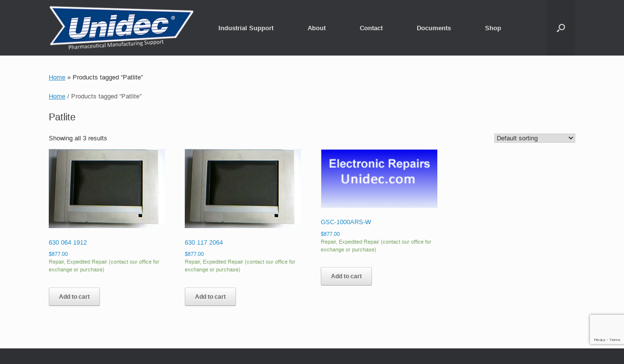

--- FILE ---
content_type: text/html; charset=utf-8
request_url: https://www.google.com/recaptcha/api2/anchor?ar=1&k=6LfZmHQfAAAAANfGk68A5rY-w_JVH46ZehfzepeV&co=aHR0cHM6Ly91bmlkZWMuY29tOjQ0Mw..&hl=en&v=PoyoqOPhxBO7pBk68S4YbpHZ&size=invisible&anchor-ms=20000&execute-ms=30000&cb=cv2gcgx61ryg
body_size: 48589
content:
<!DOCTYPE HTML><html dir="ltr" lang="en"><head><meta http-equiv="Content-Type" content="text/html; charset=UTF-8">
<meta http-equiv="X-UA-Compatible" content="IE=edge">
<title>reCAPTCHA</title>
<style type="text/css">
/* cyrillic-ext */
@font-face {
  font-family: 'Roboto';
  font-style: normal;
  font-weight: 400;
  font-stretch: 100%;
  src: url(//fonts.gstatic.com/s/roboto/v48/KFO7CnqEu92Fr1ME7kSn66aGLdTylUAMa3GUBHMdazTgWw.woff2) format('woff2');
  unicode-range: U+0460-052F, U+1C80-1C8A, U+20B4, U+2DE0-2DFF, U+A640-A69F, U+FE2E-FE2F;
}
/* cyrillic */
@font-face {
  font-family: 'Roboto';
  font-style: normal;
  font-weight: 400;
  font-stretch: 100%;
  src: url(//fonts.gstatic.com/s/roboto/v48/KFO7CnqEu92Fr1ME7kSn66aGLdTylUAMa3iUBHMdazTgWw.woff2) format('woff2');
  unicode-range: U+0301, U+0400-045F, U+0490-0491, U+04B0-04B1, U+2116;
}
/* greek-ext */
@font-face {
  font-family: 'Roboto';
  font-style: normal;
  font-weight: 400;
  font-stretch: 100%;
  src: url(//fonts.gstatic.com/s/roboto/v48/KFO7CnqEu92Fr1ME7kSn66aGLdTylUAMa3CUBHMdazTgWw.woff2) format('woff2');
  unicode-range: U+1F00-1FFF;
}
/* greek */
@font-face {
  font-family: 'Roboto';
  font-style: normal;
  font-weight: 400;
  font-stretch: 100%;
  src: url(//fonts.gstatic.com/s/roboto/v48/KFO7CnqEu92Fr1ME7kSn66aGLdTylUAMa3-UBHMdazTgWw.woff2) format('woff2');
  unicode-range: U+0370-0377, U+037A-037F, U+0384-038A, U+038C, U+038E-03A1, U+03A3-03FF;
}
/* math */
@font-face {
  font-family: 'Roboto';
  font-style: normal;
  font-weight: 400;
  font-stretch: 100%;
  src: url(//fonts.gstatic.com/s/roboto/v48/KFO7CnqEu92Fr1ME7kSn66aGLdTylUAMawCUBHMdazTgWw.woff2) format('woff2');
  unicode-range: U+0302-0303, U+0305, U+0307-0308, U+0310, U+0312, U+0315, U+031A, U+0326-0327, U+032C, U+032F-0330, U+0332-0333, U+0338, U+033A, U+0346, U+034D, U+0391-03A1, U+03A3-03A9, U+03B1-03C9, U+03D1, U+03D5-03D6, U+03F0-03F1, U+03F4-03F5, U+2016-2017, U+2034-2038, U+203C, U+2040, U+2043, U+2047, U+2050, U+2057, U+205F, U+2070-2071, U+2074-208E, U+2090-209C, U+20D0-20DC, U+20E1, U+20E5-20EF, U+2100-2112, U+2114-2115, U+2117-2121, U+2123-214F, U+2190, U+2192, U+2194-21AE, U+21B0-21E5, U+21F1-21F2, U+21F4-2211, U+2213-2214, U+2216-22FF, U+2308-230B, U+2310, U+2319, U+231C-2321, U+2336-237A, U+237C, U+2395, U+239B-23B7, U+23D0, U+23DC-23E1, U+2474-2475, U+25AF, U+25B3, U+25B7, U+25BD, U+25C1, U+25CA, U+25CC, U+25FB, U+266D-266F, U+27C0-27FF, U+2900-2AFF, U+2B0E-2B11, U+2B30-2B4C, U+2BFE, U+3030, U+FF5B, U+FF5D, U+1D400-1D7FF, U+1EE00-1EEFF;
}
/* symbols */
@font-face {
  font-family: 'Roboto';
  font-style: normal;
  font-weight: 400;
  font-stretch: 100%;
  src: url(//fonts.gstatic.com/s/roboto/v48/KFO7CnqEu92Fr1ME7kSn66aGLdTylUAMaxKUBHMdazTgWw.woff2) format('woff2');
  unicode-range: U+0001-000C, U+000E-001F, U+007F-009F, U+20DD-20E0, U+20E2-20E4, U+2150-218F, U+2190, U+2192, U+2194-2199, U+21AF, U+21E6-21F0, U+21F3, U+2218-2219, U+2299, U+22C4-22C6, U+2300-243F, U+2440-244A, U+2460-24FF, U+25A0-27BF, U+2800-28FF, U+2921-2922, U+2981, U+29BF, U+29EB, U+2B00-2BFF, U+4DC0-4DFF, U+FFF9-FFFB, U+10140-1018E, U+10190-1019C, U+101A0, U+101D0-101FD, U+102E0-102FB, U+10E60-10E7E, U+1D2C0-1D2D3, U+1D2E0-1D37F, U+1F000-1F0FF, U+1F100-1F1AD, U+1F1E6-1F1FF, U+1F30D-1F30F, U+1F315, U+1F31C, U+1F31E, U+1F320-1F32C, U+1F336, U+1F378, U+1F37D, U+1F382, U+1F393-1F39F, U+1F3A7-1F3A8, U+1F3AC-1F3AF, U+1F3C2, U+1F3C4-1F3C6, U+1F3CA-1F3CE, U+1F3D4-1F3E0, U+1F3ED, U+1F3F1-1F3F3, U+1F3F5-1F3F7, U+1F408, U+1F415, U+1F41F, U+1F426, U+1F43F, U+1F441-1F442, U+1F444, U+1F446-1F449, U+1F44C-1F44E, U+1F453, U+1F46A, U+1F47D, U+1F4A3, U+1F4B0, U+1F4B3, U+1F4B9, U+1F4BB, U+1F4BF, U+1F4C8-1F4CB, U+1F4D6, U+1F4DA, U+1F4DF, U+1F4E3-1F4E6, U+1F4EA-1F4ED, U+1F4F7, U+1F4F9-1F4FB, U+1F4FD-1F4FE, U+1F503, U+1F507-1F50B, U+1F50D, U+1F512-1F513, U+1F53E-1F54A, U+1F54F-1F5FA, U+1F610, U+1F650-1F67F, U+1F687, U+1F68D, U+1F691, U+1F694, U+1F698, U+1F6AD, U+1F6B2, U+1F6B9-1F6BA, U+1F6BC, U+1F6C6-1F6CF, U+1F6D3-1F6D7, U+1F6E0-1F6EA, U+1F6F0-1F6F3, U+1F6F7-1F6FC, U+1F700-1F7FF, U+1F800-1F80B, U+1F810-1F847, U+1F850-1F859, U+1F860-1F887, U+1F890-1F8AD, U+1F8B0-1F8BB, U+1F8C0-1F8C1, U+1F900-1F90B, U+1F93B, U+1F946, U+1F984, U+1F996, U+1F9E9, U+1FA00-1FA6F, U+1FA70-1FA7C, U+1FA80-1FA89, U+1FA8F-1FAC6, U+1FACE-1FADC, U+1FADF-1FAE9, U+1FAF0-1FAF8, U+1FB00-1FBFF;
}
/* vietnamese */
@font-face {
  font-family: 'Roboto';
  font-style: normal;
  font-weight: 400;
  font-stretch: 100%;
  src: url(//fonts.gstatic.com/s/roboto/v48/KFO7CnqEu92Fr1ME7kSn66aGLdTylUAMa3OUBHMdazTgWw.woff2) format('woff2');
  unicode-range: U+0102-0103, U+0110-0111, U+0128-0129, U+0168-0169, U+01A0-01A1, U+01AF-01B0, U+0300-0301, U+0303-0304, U+0308-0309, U+0323, U+0329, U+1EA0-1EF9, U+20AB;
}
/* latin-ext */
@font-face {
  font-family: 'Roboto';
  font-style: normal;
  font-weight: 400;
  font-stretch: 100%;
  src: url(//fonts.gstatic.com/s/roboto/v48/KFO7CnqEu92Fr1ME7kSn66aGLdTylUAMa3KUBHMdazTgWw.woff2) format('woff2');
  unicode-range: U+0100-02BA, U+02BD-02C5, U+02C7-02CC, U+02CE-02D7, U+02DD-02FF, U+0304, U+0308, U+0329, U+1D00-1DBF, U+1E00-1E9F, U+1EF2-1EFF, U+2020, U+20A0-20AB, U+20AD-20C0, U+2113, U+2C60-2C7F, U+A720-A7FF;
}
/* latin */
@font-face {
  font-family: 'Roboto';
  font-style: normal;
  font-weight: 400;
  font-stretch: 100%;
  src: url(//fonts.gstatic.com/s/roboto/v48/KFO7CnqEu92Fr1ME7kSn66aGLdTylUAMa3yUBHMdazQ.woff2) format('woff2');
  unicode-range: U+0000-00FF, U+0131, U+0152-0153, U+02BB-02BC, U+02C6, U+02DA, U+02DC, U+0304, U+0308, U+0329, U+2000-206F, U+20AC, U+2122, U+2191, U+2193, U+2212, U+2215, U+FEFF, U+FFFD;
}
/* cyrillic-ext */
@font-face {
  font-family: 'Roboto';
  font-style: normal;
  font-weight: 500;
  font-stretch: 100%;
  src: url(//fonts.gstatic.com/s/roboto/v48/KFO7CnqEu92Fr1ME7kSn66aGLdTylUAMa3GUBHMdazTgWw.woff2) format('woff2');
  unicode-range: U+0460-052F, U+1C80-1C8A, U+20B4, U+2DE0-2DFF, U+A640-A69F, U+FE2E-FE2F;
}
/* cyrillic */
@font-face {
  font-family: 'Roboto';
  font-style: normal;
  font-weight: 500;
  font-stretch: 100%;
  src: url(//fonts.gstatic.com/s/roboto/v48/KFO7CnqEu92Fr1ME7kSn66aGLdTylUAMa3iUBHMdazTgWw.woff2) format('woff2');
  unicode-range: U+0301, U+0400-045F, U+0490-0491, U+04B0-04B1, U+2116;
}
/* greek-ext */
@font-face {
  font-family: 'Roboto';
  font-style: normal;
  font-weight: 500;
  font-stretch: 100%;
  src: url(//fonts.gstatic.com/s/roboto/v48/KFO7CnqEu92Fr1ME7kSn66aGLdTylUAMa3CUBHMdazTgWw.woff2) format('woff2');
  unicode-range: U+1F00-1FFF;
}
/* greek */
@font-face {
  font-family: 'Roboto';
  font-style: normal;
  font-weight: 500;
  font-stretch: 100%;
  src: url(//fonts.gstatic.com/s/roboto/v48/KFO7CnqEu92Fr1ME7kSn66aGLdTylUAMa3-UBHMdazTgWw.woff2) format('woff2');
  unicode-range: U+0370-0377, U+037A-037F, U+0384-038A, U+038C, U+038E-03A1, U+03A3-03FF;
}
/* math */
@font-face {
  font-family: 'Roboto';
  font-style: normal;
  font-weight: 500;
  font-stretch: 100%;
  src: url(//fonts.gstatic.com/s/roboto/v48/KFO7CnqEu92Fr1ME7kSn66aGLdTylUAMawCUBHMdazTgWw.woff2) format('woff2');
  unicode-range: U+0302-0303, U+0305, U+0307-0308, U+0310, U+0312, U+0315, U+031A, U+0326-0327, U+032C, U+032F-0330, U+0332-0333, U+0338, U+033A, U+0346, U+034D, U+0391-03A1, U+03A3-03A9, U+03B1-03C9, U+03D1, U+03D5-03D6, U+03F0-03F1, U+03F4-03F5, U+2016-2017, U+2034-2038, U+203C, U+2040, U+2043, U+2047, U+2050, U+2057, U+205F, U+2070-2071, U+2074-208E, U+2090-209C, U+20D0-20DC, U+20E1, U+20E5-20EF, U+2100-2112, U+2114-2115, U+2117-2121, U+2123-214F, U+2190, U+2192, U+2194-21AE, U+21B0-21E5, U+21F1-21F2, U+21F4-2211, U+2213-2214, U+2216-22FF, U+2308-230B, U+2310, U+2319, U+231C-2321, U+2336-237A, U+237C, U+2395, U+239B-23B7, U+23D0, U+23DC-23E1, U+2474-2475, U+25AF, U+25B3, U+25B7, U+25BD, U+25C1, U+25CA, U+25CC, U+25FB, U+266D-266F, U+27C0-27FF, U+2900-2AFF, U+2B0E-2B11, U+2B30-2B4C, U+2BFE, U+3030, U+FF5B, U+FF5D, U+1D400-1D7FF, U+1EE00-1EEFF;
}
/* symbols */
@font-face {
  font-family: 'Roboto';
  font-style: normal;
  font-weight: 500;
  font-stretch: 100%;
  src: url(//fonts.gstatic.com/s/roboto/v48/KFO7CnqEu92Fr1ME7kSn66aGLdTylUAMaxKUBHMdazTgWw.woff2) format('woff2');
  unicode-range: U+0001-000C, U+000E-001F, U+007F-009F, U+20DD-20E0, U+20E2-20E4, U+2150-218F, U+2190, U+2192, U+2194-2199, U+21AF, U+21E6-21F0, U+21F3, U+2218-2219, U+2299, U+22C4-22C6, U+2300-243F, U+2440-244A, U+2460-24FF, U+25A0-27BF, U+2800-28FF, U+2921-2922, U+2981, U+29BF, U+29EB, U+2B00-2BFF, U+4DC0-4DFF, U+FFF9-FFFB, U+10140-1018E, U+10190-1019C, U+101A0, U+101D0-101FD, U+102E0-102FB, U+10E60-10E7E, U+1D2C0-1D2D3, U+1D2E0-1D37F, U+1F000-1F0FF, U+1F100-1F1AD, U+1F1E6-1F1FF, U+1F30D-1F30F, U+1F315, U+1F31C, U+1F31E, U+1F320-1F32C, U+1F336, U+1F378, U+1F37D, U+1F382, U+1F393-1F39F, U+1F3A7-1F3A8, U+1F3AC-1F3AF, U+1F3C2, U+1F3C4-1F3C6, U+1F3CA-1F3CE, U+1F3D4-1F3E0, U+1F3ED, U+1F3F1-1F3F3, U+1F3F5-1F3F7, U+1F408, U+1F415, U+1F41F, U+1F426, U+1F43F, U+1F441-1F442, U+1F444, U+1F446-1F449, U+1F44C-1F44E, U+1F453, U+1F46A, U+1F47D, U+1F4A3, U+1F4B0, U+1F4B3, U+1F4B9, U+1F4BB, U+1F4BF, U+1F4C8-1F4CB, U+1F4D6, U+1F4DA, U+1F4DF, U+1F4E3-1F4E6, U+1F4EA-1F4ED, U+1F4F7, U+1F4F9-1F4FB, U+1F4FD-1F4FE, U+1F503, U+1F507-1F50B, U+1F50D, U+1F512-1F513, U+1F53E-1F54A, U+1F54F-1F5FA, U+1F610, U+1F650-1F67F, U+1F687, U+1F68D, U+1F691, U+1F694, U+1F698, U+1F6AD, U+1F6B2, U+1F6B9-1F6BA, U+1F6BC, U+1F6C6-1F6CF, U+1F6D3-1F6D7, U+1F6E0-1F6EA, U+1F6F0-1F6F3, U+1F6F7-1F6FC, U+1F700-1F7FF, U+1F800-1F80B, U+1F810-1F847, U+1F850-1F859, U+1F860-1F887, U+1F890-1F8AD, U+1F8B0-1F8BB, U+1F8C0-1F8C1, U+1F900-1F90B, U+1F93B, U+1F946, U+1F984, U+1F996, U+1F9E9, U+1FA00-1FA6F, U+1FA70-1FA7C, U+1FA80-1FA89, U+1FA8F-1FAC6, U+1FACE-1FADC, U+1FADF-1FAE9, U+1FAF0-1FAF8, U+1FB00-1FBFF;
}
/* vietnamese */
@font-face {
  font-family: 'Roboto';
  font-style: normal;
  font-weight: 500;
  font-stretch: 100%;
  src: url(//fonts.gstatic.com/s/roboto/v48/KFO7CnqEu92Fr1ME7kSn66aGLdTylUAMa3OUBHMdazTgWw.woff2) format('woff2');
  unicode-range: U+0102-0103, U+0110-0111, U+0128-0129, U+0168-0169, U+01A0-01A1, U+01AF-01B0, U+0300-0301, U+0303-0304, U+0308-0309, U+0323, U+0329, U+1EA0-1EF9, U+20AB;
}
/* latin-ext */
@font-face {
  font-family: 'Roboto';
  font-style: normal;
  font-weight: 500;
  font-stretch: 100%;
  src: url(//fonts.gstatic.com/s/roboto/v48/KFO7CnqEu92Fr1ME7kSn66aGLdTylUAMa3KUBHMdazTgWw.woff2) format('woff2');
  unicode-range: U+0100-02BA, U+02BD-02C5, U+02C7-02CC, U+02CE-02D7, U+02DD-02FF, U+0304, U+0308, U+0329, U+1D00-1DBF, U+1E00-1E9F, U+1EF2-1EFF, U+2020, U+20A0-20AB, U+20AD-20C0, U+2113, U+2C60-2C7F, U+A720-A7FF;
}
/* latin */
@font-face {
  font-family: 'Roboto';
  font-style: normal;
  font-weight: 500;
  font-stretch: 100%;
  src: url(//fonts.gstatic.com/s/roboto/v48/KFO7CnqEu92Fr1ME7kSn66aGLdTylUAMa3yUBHMdazQ.woff2) format('woff2');
  unicode-range: U+0000-00FF, U+0131, U+0152-0153, U+02BB-02BC, U+02C6, U+02DA, U+02DC, U+0304, U+0308, U+0329, U+2000-206F, U+20AC, U+2122, U+2191, U+2193, U+2212, U+2215, U+FEFF, U+FFFD;
}
/* cyrillic-ext */
@font-face {
  font-family: 'Roboto';
  font-style: normal;
  font-weight: 900;
  font-stretch: 100%;
  src: url(//fonts.gstatic.com/s/roboto/v48/KFO7CnqEu92Fr1ME7kSn66aGLdTylUAMa3GUBHMdazTgWw.woff2) format('woff2');
  unicode-range: U+0460-052F, U+1C80-1C8A, U+20B4, U+2DE0-2DFF, U+A640-A69F, U+FE2E-FE2F;
}
/* cyrillic */
@font-face {
  font-family: 'Roboto';
  font-style: normal;
  font-weight: 900;
  font-stretch: 100%;
  src: url(//fonts.gstatic.com/s/roboto/v48/KFO7CnqEu92Fr1ME7kSn66aGLdTylUAMa3iUBHMdazTgWw.woff2) format('woff2');
  unicode-range: U+0301, U+0400-045F, U+0490-0491, U+04B0-04B1, U+2116;
}
/* greek-ext */
@font-face {
  font-family: 'Roboto';
  font-style: normal;
  font-weight: 900;
  font-stretch: 100%;
  src: url(//fonts.gstatic.com/s/roboto/v48/KFO7CnqEu92Fr1ME7kSn66aGLdTylUAMa3CUBHMdazTgWw.woff2) format('woff2');
  unicode-range: U+1F00-1FFF;
}
/* greek */
@font-face {
  font-family: 'Roboto';
  font-style: normal;
  font-weight: 900;
  font-stretch: 100%;
  src: url(//fonts.gstatic.com/s/roboto/v48/KFO7CnqEu92Fr1ME7kSn66aGLdTylUAMa3-UBHMdazTgWw.woff2) format('woff2');
  unicode-range: U+0370-0377, U+037A-037F, U+0384-038A, U+038C, U+038E-03A1, U+03A3-03FF;
}
/* math */
@font-face {
  font-family: 'Roboto';
  font-style: normal;
  font-weight: 900;
  font-stretch: 100%;
  src: url(//fonts.gstatic.com/s/roboto/v48/KFO7CnqEu92Fr1ME7kSn66aGLdTylUAMawCUBHMdazTgWw.woff2) format('woff2');
  unicode-range: U+0302-0303, U+0305, U+0307-0308, U+0310, U+0312, U+0315, U+031A, U+0326-0327, U+032C, U+032F-0330, U+0332-0333, U+0338, U+033A, U+0346, U+034D, U+0391-03A1, U+03A3-03A9, U+03B1-03C9, U+03D1, U+03D5-03D6, U+03F0-03F1, U+03F4-03F5, U+2016-2017, U+2034-2038, U+203C, U+2040, U+2043, U+2047, U+2050, U+2057, U+205F, U+2070-2071, U+2074-208E, U+2090-209C, U+20D0-20DC, U+20E1, U+20E5-20EF, U+2100-2112, U+2114-2115, U+2117-2121, U+2123-214F, U+2190, U+2192, U+2194-21AE, U+21B0-21E5, U+21F1-21F2, U+21F4-2211, U+2213-2214, U+2216-22FF, U+2308-230B, U+2310, U+2319, U+231C-2321, U+2336-237A, U+237C, U+2395, U+239B-23B7, U+23D0, U+23DC-23E1, U+2474-2475, U+25AF, U+25B3, U+25B7, U+25BD, U+25C1, U+25CA, U+25CC, U+25FB, U+266D-266F, U+27C0-27FF, U+2900-2AFF, U+2B0E-2B11, U+2B30-2B4C, U+2BFE, U+3030, U+FF5B, U+FF5D, U+1D400-1D7FF, U+1EE00-1EEFF;
}
/* symbols */
@font-face {
  font-family: 'Roboto';
  font-style: normal;
  font-weight: 900;
  font-stretch: 100%;
  src: url(//fonts.gstatic.com/s/roboto/v48/KFO7CnqEu92Fr1ME7kSn66aGLdTylUAMaxKUBHMdazTgWw.woff2) format('woff2');
  unicode-range: U+0001-000C, U+000E-001F, U+007F-009F, U+20DD-20E0, U+20E2-20E4, U+2150-218F, U+2190, U+2192, U+2194-2199, U+21AF, U+21E6-21F0, U+21F3, U+2218-2219, U+2299, U+22C4-22C6, U+2300-243F, U+2440-244A, U+2460-24FF, U+25A0-27BF, U+2800-28FF, U+2921-2922, U+2981, U+29BF, U+29EB, U+2B00-2BFF, U+4DC0-4DFF, U+FFF9-FFFB, U+10140-1018E, U+10190-1019C, U+101A0, U+101D0-101FD, U+102E0-102FB, U+10E60-10E7E, U+1D2C0-1D2D3, U+1D2E0-1D37F, U+1F000-1F0FF, U+1F100-1F1AD, U+1F1E6-1F1FF, U+1F30D-1F30F, U+1F315, U+1F31C, U+1F31E, U+1F320-1F32C, U+1F336, U+1F378, U+1F37D, U+1F382, U+1F393-1F39F, U+1F3A7-1F3A8, U+1F3AC-1F3AF, U+1F3C2, U+1F3C4-1F3C6, U+1F3CA-1F3CE, U+1F3D4-1F3E0, U+1F3ED, U+1F3F1-1F3F3, U+1F3F5-1F3F7, U+1F408, U+1F415, U+1F41F, U+1F426, U+1F43F, U+1F441-1F442, U+1F444, U+1F446-1F449, U+1F44C-1F44E, U+1F453, U+1F46A, U+1F47D, U+1F4A3, U+1F4B0, U+1F4B3, U+1F4B9, U+1F4BB, U+1F4BF, U+1F4C8-1F4CB, U+1F4D6, U+1F4DA, U+1F4DF, U+1F4E3-1F4E6, U+1F4EA-1F4ED, U+1F4F7, U+1F4F9-1F4FB, U+1F4FD-1F4FE, U+1F503, U+1F507-1F50B, U+1F50D, U+1F512-1F513, U+1F53E-1F54A, U+1F54F-1F5FA, U+1F610, U+1F650-1F67F, U+1F687, U+1F68D, U+1F691, U+1F694, U+1F698, U+1F6AD, U+1F6B2, U+1F6B9-1F6BA, U+1F6BC, U+1F6C6-1F6CF, U+1F6D3-1F6D7, U+1F6E0-1F6EA, U+1F6F0-1F6F3, U+1F6F7-1F6FC, U+1F700-1F7FF, U+1F800-1F80B, U+1F810-1F847, U+1F850-1F859, U+1F860-1F887, U+1F890-1F8AD, U+1F8B0-1F8BB, U+1F8C0-1F8C1, U+1F900-1F90B, U+1F93B, U+1F946, U+1F984, U+1F996, U+1F9E9, U+1FA00-1FA6F, U+1FA70-1FA7C, U+1FA80-1FA89, U+1FA8F-1FAC6, U+1FACE-1FADC, U+1FADF-1FAE9, U+1FAF0-1FAF8, U+1FB00-1FBFF;
}
/* vietnamese */
@font-face {
  font-family: 'Roboto';
  font-style: normal;
  font-weight: 900;
  font-stretch: 100%;
  src: url(//fonts.gstatic.com/s/roboto/v48/KFO7CnqEu92Fr1ME7kSn66aGLdTylUAMa3OUBHMdazTgWw.woff2) format('woff2');
  unicode-range: U+0102-0103, U+0110-0111, U+0128-0129, U+0168-0169, U+01A0-01A1, U+01AF-01B0, U+0300-0301, U+0303-0304, U+0308-0309, U+0323, U+0329, U+1EA0-1EF9, U+20AB;
}
/* latin-ext */
@font-face {
  font-family: 'Roboto';
  font-style: normal;
  font-weight: 900;
  font-stretch: 100%;
  src: url(//fonts.gstatic.com/s/roboto/v48/KFO7CnqEu92Fr1ME7kSn66aGLdTylUAMa3KUBHMdazTgWw.woff2) format('woff2');
  unicode-range: U+0100-02BA, U+02BD-02C5, U+02C7-02CC, U+02CE-02D7, U+02DD-02FF, U+0304, U+0308, U+0329, U+1D00-1DBF, U+1E00-1E9F, U+1EF2-1EFF, U+2020, U+20A0-20AB, U+20AD-20C0, U+2113, U+2C60-2C7F, U+A720-A7FF;
}
/* latin */
@font-face {
  font-family: 'Roboto';
  font-style: normal;
  font-weight: 900;
  font-stretch: 100%;
  src: url(//fonts.gstatic.com/s/roboto/v48/KFO7CnqEu92Fr1ME7kSn66aGLdTylUAMa3yUBHMdazQ.woff2) format('woff2');
  unicode-range: U+0000-00FF, U+0131, U+0152-0153, U+02BB-02BC, U+02C6, U+02DA, U+02DC, U+0304, U+0308, U+0329, U+2000-206F, U+20AC, U+2122, U+2191, U+2193, U+2212, U+2215, U+FEFF, U+FFFD;
}

</style>
<link rel="stylesheet" type="text/css" href="https://www.gstatic.com/recaptcha/releases/PoyoqOPhxBO7pBk68S4YbpHZ/styles__ltr.css">
<script nonce="-XKIf4suHhPSwDyPAbX0kQ" type="text/javascript">window['__recaptcha_api'] = 'https://www.google.com/recaptcha/api2/';</script>
<script type="text/javascript" src="https://www.gstatic.com/recaptcha/releases/PoyoqOPhxBO7pBk68S4YbpHZ/recaptcha__en.js" nonce="-XKIf4suHhPSwDyPAbX0kQ">
      
    </script></head>
<body><div id="rc-anchor-alert" class="rc-anchor-alert"></div>
<input type="hidden" id="recaptcha-token" value="[base64]">
<script type="text/javascript" nonce="-XKIf4suHhPSwDyPAbX0kQ">
      recaptcha.anchor.Main.init("[\x22ainput\x22,[\x22bgdata\x22,\x22\x22,\[base64]/[base64]/bmV3IFpbdF0obVswXSk6Sz09Mj9uZXcgWlt0XShtWzBdLG1bMV0pOks9PTM/bmV3IFpbdF0obVswXSxtWzFdLG1bMl0pOks9PTQ/[base64]/[base64]/[base64]/[base64]/[base64]/[base64]/[base64]/[base64]/[base64]/[base64]/[base64]/[base64]/[base64]/[base64]\\u003d\\u003d\x22,\[base64]\\u003d\x22,\x22wrMXMMOyI8OYw5nDrD3CgMOEwqHCpHbDpD0BVcO4ScKZY8Khw5gYwoXDoicVLMO2w4nChlc+G8OGworDu8OQKcKdw53DlsOgw7dpalBswooHKMKdw5rDsj0gwqvDnkTCiQLDtsK4w6kPZ8KVwqVSJjR/w53DpEZaTWUrd8KXUcOkdBTChkrCkmsrNhsUw7jCr1IJI8K3H8O1ZDbDpU5TEMKHw7MsbcO1wqVyfsKxwrTCg1AnQl9RDDsNJ8KCw7TDrsKGfMKsw5lsw5HCvDTCoThNw5/CvkDCjsKWwrkdwrHDmnTCjFJvwqw+w7TDvBcXwoQrw7fCvUvCvQx/MW5QWTh5woTCt8OLIMKSViABbsOTwp/CmsOAw73CrsOTwqoVPSnDtwUZw5AsbcOfwpHDu1zDncK3w6sew5HCgcKWeAHCtcKYw5XDuWkVAnXChMOBwoZnCEd4dMOcw73CkMOTGEQzwq/Cv8OAw7bCqMKlwosbGMO7Q8OKw4Mcw4rDjHx/cw5xFcOuRGHCv8OwZGB8w6XCuMKZw55rHwHCoivCq8OlKsOWeRnCnx16w5ggGkXDkMOab8KDA0xDZsKDHFxTwrI8w6TCtsOFQyvCjWpJw5nDvMOTwrMgwo3DrsOWwofDoVvDsS5zwrTCr8OCwpIHCVl1w6Fgw7gHw6PCtn5haVHCtDzDiTh7Jhw/G8O0W2kwwoV0fyJXXS/[base64]/DpjbCncKCwowxwpQMDA5jc8K6wotVw7VRw6lueT4LUMOlwoFPw7HDlMOtL8OKc1JpasO+Hzl9fAvDj8ONN8OwH8OzVcKJw6LCi8OYw5Uyw6Atw4/CmHRPeUBiwpbDqMKbwqpAw7YXTHQiw4HDq0nDi8OWfE7CisO1w7DCtCHCj2DDl8KKAsOcTMOaQsKzwrF7wohKGkTCj8ODdsOUFzRaSsKCPMKlw4fCoMOzw5NyXnzCjMO5wrdxQ8Ksw73DqVvDtUxlwqkiw7g7wqbCgHpfw7TDj2bDgcOMelMSPFkfw7/Di04Kw4pLGDIrUC5CwrFhw7fChQLDswDCt0t3w5s2wpA3w5BFX8KoEnjCkW3DvcKJwr12PEhwwovCgBcbcMOAS8KOfcOdL0YBAMKRJR19woYnwpVTW8KgwrHCpMKdR8KvwrbDo3xcH1/[base64]/DjFTCmsKzNsKUw4kDw5gseQMaenVPw53DhiV5w43CgC7CugdAQxPCs8OidXDDj8OMSsKhw48rwpjCqV9Vwqgqw5lgw5PCg8O1WzjCgcKLw6DDmTXDgMKJw4rDtsKdZ8K5w4/DnAxmH8Oiw65RIHgRwobDjRHDqCoUUR/Cqz3CildoBsOzO04Xwrstw5lrwp/CjzXDnCbChMOCfiZWdcOrbyfDmEU7EAIbwqnDkMOAEUxcWcKvasK/w58XwqzDh8KGw5VnFgc8DW1ZO8OkcMKtcMOlHB3DukTClkvCsF9yHTI7wpNtGmbDsW4SK8OWwogLcMK3w5lJwqk2w7TCk8K+wp/[base64]/ClcO6w4xMG8OwwqsHVsOpw490wrMuf3TCusKvG8OqTcKCwoTDtMOSwohJfGM7w4HDoGdBdXvCgsOaPBBpwpLDksK+wq47QMOlKkN+HMKYCMO/[base64]/w5F3TV5Gw6vCtcKoYk52wrJSw4pMw4/DpyPDu3DDu8KbXibCtX3Cq8OeGsKlw5Aqe8KvDz/CnsKfw7nDsnXDqV3Dg2UQwoDDjhvCtcOCW8KLDwo+T1/CjMKhwpxlw4xaw5ljw6jDmMKEL8OxNMOdwoFEWTZdW8OmR1Icwo0JQ2xDwr5Kwp9IRFoYFwlCwrPDiQTDmTLDg8Oowq56w6HCvwPClcOdcSbDnmZCw6HCqCNlPCjCnjJhw57DlGUQwpjCvcO9w6vDvBLCoTXCjWFefjoTw5bCqGRDwr/CncOHwqbDi1oswo8aEgbCqyQfwr/DjcOPczTCgcK/Pz7CgUXCmsOOw5bChsKrwoTDscOOe37CpsKJYXZxP8K7wozDt28RX1IscMKHL8K6dEfCpFHClMOyRQfCtMKuA8O4XMKuwp5pG8OnRMKaE294CMOxwoxGCBfDmsO4dMKZSMK/[base64]/w5XCgcOEw7jCtTfCriYGw43CgV0PfADDv3YAw63CtzzDpBAdTVbDiwR9LsK0w7hkKVXCpcOmGsO8woTDksO4wrDCtsODwrMewoBAw43CtCcYHkUrAsK1wrxmw65pwqQDwq/DoMOYO8KIC8OEVXpCQHICwphVNsKxIsOnV8Kdw70Mw4Z+w53Drk9lVMOmwqfDtsKjwrBewr3DqV7ClcOuHcK9KmQaSnnCuMOiw5PDiMKEwqbCgGLDumkTwoweQsK+wrHDhy/Co8KOZMKtXjjDkcOyQEdkwpTDqMKyBWPCugkiwo/[base64]/DiGvDqMO4w5/[base64]/w4jDtjAMw5VRKsKHwqbDsUt8wpoowqrDnU/DiD1Xw5vCjDHDtzggKMK2NA3Cr1hpG8KgOVMWHcKdCsK8bQ/CqSfDpMOfS2gIw69iwpMyNcKew7PChsKtTE/CjsOmw44aw6p2wotea0nCoMOTw7BEwpzDl3XDvx3CrMO/J8KWbg99Qxx1w6zCuTw7w4PCtsKowrTDrRxtBkjCscOfIsKRwqRuV38hb8OmMsKcOig8VEzCpcKhNXN+wpZewpQnGMKFw4nDtcOiScOpw4QXQ8ODwqjCuSDDnj5lNmhydMKvw7E4woFvRXtNw5/DqQ3DjcOaEsOFBA3CmMKwwowzw5EgJcO9cGjDmwPDrMOCwpBaV8KnZnIrw5HCtcOsw5RCw6rDisO3fMOFKT9MwqFGJ1d9wp5owpXCkhjDvxzDgMK+wrfDl8OHb3bDjcK0ak1yw7zCnCYFwo8/YAkdw5PCgcKNwrfDtsO9IcODwrvCocOoA8OWT8O3N8Opwpgab8O0NMKUL8OwJG/Crm7CjGbCocOOOiPCqMKZVXzDu8O3OsORS8OePMOawobDjhfDn8Oow402S8K/MMO1H18qWsOcw5/DssKQw7Mfwp/DnWLCn8OvEgLDs8KXc1VMwpjDp8K1w7kSwrDCgj3DhsOyw4xGwpfClcKZMMKVw7cfYwQhGn3DnMKJM8KLwrzCkFTDgcOOwo/CvcK6wp7DpwAIBTTCvibCvUMGKyxrwrAoSsKzEk1yw7fDuA/DjgrCuMOkI8OvwpdjesOxwqbDo0TDiwYow47Ci8KHXkgNwq7CjERJecKtAFvDvsO9IcOswpQbwq0Cw5tEw6LCrCDDnsKww4g5w4PCqsK0w6J8QB/CrgjCo8O/w59rw6vCj2LCnMOXwqTDqiYfccKUwoRlw5w/w6t2QXHDtVNTXDrCuMO3w6HCoyNowqkGwpAMwpDCosOzL8K9YWbDvsOuw6PDs8ORDsKoUi7DoQNtYMKPDXpVw4DDlg3DmMOawpFCGx0Fw69Rw63CjsO9w6/DosKHw40EAcO1w6RCwqzDisO+FcKlwqEJUVrCnU3CscOpwrrDqSEmwppSfMOpwpXDisKNW8Oiw4BZw7fCtEMDHikpLm8wIHPDoMOMwpRxW2jDs8OpHRvCl2pXw7LCm8KYwoHClsOvVjMhIgNLaFodZVjDrsOwCyYrwo3DlyfDpMOELCMLw74Bw4hWwrXCscOTw4B/[base64]/Dj1QfZnx0Y8KLwr/CtcKpwq3DpD5fNzzCksK0H8KEF8Otw4jCoh80w6IYfgLDhwMnwqPCpz5Hw4XDkCPCu8OVU8KHw4MMw51JwqoPwo16w4FMw7zCqzgADMORKcO9OxTClE3CrTovchAIwokVw5QOwopYw4ZvwozCh8K7X8O9woLCixV0w4Aewo/[base64]/wr1WVEfCp8OXQTjCtMOQGcOzLFTCvMKGFT85YsO1bmDCicOKRMKxw7/Ctg9QwpbDkVslOcO/MsOIaWIAwoPDvxtbw4kmFyszPlg1FsKQdVs6w7Uxw6zCnA4OSybCt3jCosKffEYqw55xwoJQGsOBAEh0wo7DrcK2w6Bsw5vDtXHDvMOlAhUkZRkTw48fQ8K3w7/[base64]/Cn8OBw5BawonCpgXDnndcw40zw5/DlMOOwodVY0fDlsKGUApwQ1wXwr53D2bCtcO6eMKcJHwKwqI4wqRwFcKLSsKEw5XCl8Ofw7nCu3x/VsK+FiXCgl5OSCgcwohkcXUpTsOWFURBQ3ZlZ0RAFllsKcOOQQ15wovCvVLCtcKGw5k2w5DDgkbDqGJ5VMKAw7/Coh8CNcKxbWLCucOHw5xQw7TCjygowqvCn8Kjw7XDg8OCLsKCwpjDrXtVOsOPwrtrwpAFwo1vIVY7AW47NcK4wr3CsMKhDMOIw7zCukt3wrLCiwI7wotew5oaw60kesOPH8OAwpw0ZcOgwq0+VmRnwroqCENuw7cAA8OFwrnDlU7DiMKIwrvDpA/[base64]/Cjj/[base64]/[base64]/DqcOtw58MA8OsUX/DocOfw5bCrUAqbcO4wrdmwqssw7XCiFQeHsKxw7dvG8OHwo4LTWFPw7LDnMKcGsKVwojCjMKRJsKAEj3DmcOHwo9fwprDv8KGwo3Dt8K5ZsOeAhkkw6EkfMOeQsOdMBwCw4IGCS/DjUYvMw0Fw5jCssK7wrhcwqvDlcO8eh3CqjrDv8OWFsO3w6HCuW/Ch8OtCcOOFsOmQHNgw7sMRcKIBcKLMcK0w4fDtQDDo8KTw6I6JsOiGVHDpGR7wpwdRMOPND9jRMKRwrdXTmTCtHHCi33CtirCq0FowpMnwp7DqzbCjHsrwqxxw5XCrB3DnsO5V3/Co3DCiMO/wpzDn8KNVUPDtcK6w78BwrLDpsKBw7XDrTlWFTQAw5liw4wmASPCth8rw4jCi8O/HRokAsOdwoTDsXwSwpRSQcONwroyQjDCkCTDgsOobMKrSmgqTcKMw6QFwr/CnQhGIVI6BihAwpDDh15lw5N3wrQYNG7DrcKIwp7ChjhHf8OrC8O8wrIcZyJLwqwvRsKjRcK/OnALI2rDq8KhwqvCv8KlUcOCw53CkhArwoHDs8K3dcOHwohzwrbCnAA+woLDrMOlcsOQQcKkw7bCm8OcRsOCwq8ew77Dj8KYcWhGwrzChEdOw45GLUh7wrDCsA3CmV/[base64]/J8OJDSjDgMKPFMOrbSLCrsK8woF9wonDsMO8w4TDoijCpFzDkMK1RwzDr3LDilJnwq3CgcOywqYUwpjCisKPBMK8wqHCpcKBwr9yfMKBw6jDryHDsnnDmRzDgU3DnsOoSMKYwofCnsO4wqLDjsKCw6LDqmnDusKQLcOPLAPCkMOrH8K7w4gYGXxaEsObUsKrawAhTl/[base64]/DpMKIwpXCnmPCjjdvAn9swqfDh0XCqUdJWcO1wqkUHXrDkzoQbsK7w6DDiUddwpnCtMOISTbCkHDDi8KgSsO8T2bDhsKDOxQYWkEhanRXwqLDswTCqCwAw6/CjivDmE1MKMK0wp3DsE/DtEELw5fDo8OQPQvCqcOzI8O8PxUYZjXDriJtwo8hwqLDsC3DsCopwpDCtsKCPcKBFcKHw6/DgcKbw4FbH8KJAsKHJ3jCpV7Cm0gSVHjCtsOtwq57aC1yw4/Dkl0Oeh7Ctl01HcKVdgoHw5XCg3LCsFMHw4pOwp9oGwvDusKVKVcrNWN+w5HDph9BwqjDmsK4UwnCh8KKwqDDsVzCkWnCp8KLwr7DhsKDw4cJScOlwr/Co3/Cl1zChUTCqRNBwpZaw6zDjAzDvh85CMKtYcK1w79Lw71uTR3Ctww/[base64]/w7TDujETwqTDtsOXw7E7w64qNkPCqcOVUMOXw6Q7BMKjw4dOdzDDn8OKZcOnXMKwZi3Cnn7CixvDrGXCosKFBMK+JsOyM1rDnRDDnQ3Ci8Ouwp3Cs8KHw7YACsOTw7BpawfCqkvDhWPCtg7CthAKUgbDrcO2wpHCvsKVwrnCkz5/VF7CpFFfCMK7wrzCicKKwprCriHDqQkLdHZVGig8AWfDvmLDisKfwqLCu8O7O8OqwrHCvsKGQU/CjWTDq1TDucOaBsO7worCoMKSwrLDoMO7KTVPw6B8w4TDgEtfwp7CucKRw6Nmw71swrPCocKcPQnCrVfDmcO3wrIuwqswTMKAwp/CsxHDscKKw7rDgMKnSDzDvMKJw6fDgDnCu8K7X2rCiHYGw43CoMOVwoQ5H8KkwrDCqH5Zw5t1w7/[base64]/wp/CqCBAwodTS8Kqf0sKEcKvwqLDqVnCrwdAwqvClHzDhMOgw7jDjCfDq8OCwrzDs8Klf8O5PgTCm8OidcKbOhpsemNvcB3CoGFCw7rCp3zDhWnDmsOFP8Onb2YpBUXDm8Krw7sgOSbCqMK/wovDpsKlw5gHHsKuwrtmQ8KuEMOYCMOlw6bDmMK+NCjCqzNJTWoywrEaQcKQcR1Zb8OiwpLCtMOqwr85GsOjw4HDhg0ewp/DpMOZwrXDo8KPwp11w7rCm37DtAjCt8K6wqnCusOAwrHChcOKwoLCs8KmQXwhEcKSw7Bgwos+RU/Cq2TCscK2wrzDqsOsMMKzwrPCgsOhBWA3YywxTsKVU8OBw5TDrT7CjzknwpPCisK/w7zDiiXCv3XDnwfClFbCiUouwqchwosNw7hTwr3DhRsVw452w7fCvsOPMMK8w70WfMKBwrPDgEHCo0Nfb3BeNsOgS2jCgMKrw657QSPCr8K1KcOWAB1owpVxallHajUbwqRlSU4kwp9+w455TcOAw4hMUsOWwq3CjXNQY8KGwo/CnsO1dMOvUMOad1/Dt8K9wqIrw4dXwqlwQ8Ozw4pdw4jCv8ODG8KmKxjDosK/wpHDo8K1bcODIcO2w64JwrQ3Z2oTwrXDoMOxwp/[base64]/[base64]/[base64]/DpWfCvMKcQsKUwpHDqh/Cv3obw4g6A8K3LEHCusKEw4zCkMKBNMK+fh5vw6lPwoMmw7tIwpwCE8KLCAUxAzFiRcO9FETDkMK9w6pFw6XDiQB7w7YiwowlwqZ9WkR6PF8XL8KwfQ/[base64]/JzzCr8KkExPChgxtKyAwScKMwr3Dt8KDwrbDsB8bN8KnCXvCu0k2wqBDwrjCmMKQLQdcOcKWfMOWawzDqx3DmsO0YVp4Ynkfw5TDjGXCilLDsR3DmMKiY8K7T8Ksw4nCg8KtP3xKwoPClMKMNQlpwrjCncOiwpvCqMO1X8KzEEJow5pWwrFkwrDChMOawoI2Wm/[base64]/[base64]/wrNgw4tkw4XDohd9wosCw7RoEMOvF1Nyw67Ct8KlcRDDpcOaw7xOwppowrQnKFXDrGLDgFzClB5/E1hzZMKGd8Kww6oNcALCicKhwrTCqMKrEU3CkRrCiMOoMsOaPA/CosKTw7ALw4EQw7DDg0wrwp3CjB/[base64]/Dn8KHH2bCqAp4S8K0RyTDiTtTD8Kdwo3CqMOfwrLCqsOrE2/[base64]/J8O3w63DsMK4wpBuSXF2w6o8w63CuVzChQ9zIsO2wqnDp1XCm8KvOcKpRsO3wq8RwrhtR2IGw7TCjSbCgcKaO8OLwrZ9w5NFSsO8wolWwoHDvgZ0MR4EZGlFw75ncMKWw7Buw6vDgsOUw6wbw7TDk2rCrsKuwo/[base64]/CjMOhfMKaNi3ChMKYL8KLwrbDhcO1w4cNw5/DicOwwqhuVzZuw7fDosKkHkzDmsK/W8Olw6J3VsOvDhBOOmfCmMKsScKEw6LCrcOtbm3DkCTDlHfCmgFdWsOCI8KRwpbDpsOxwqMdwoZKdnVQE8O7wpcDNcO/VUnCq8KPcVDDtGsERkgPJV7ClMO+wokHJQXCjsKQW2/Di1DCjsK/woAmEsOgwqDChMKGbcOTPnrDicKcwrgvwoLClMOMw5/DkVLDgXEqw4QDwoszw5bCnMKMwqzDvcOeU8KlK8OCw65/wrzCtMKCw4FVw4TCjD1GIMK7ScOCL3nCucK4DVLClcOkw4UIw6piw5EQHsOMTMK+w4UUw4nCoV3DjsKlwrfCscOxMxQGw5cCfsKsb8KbXsKVN8O8YSfDtBU1wqLCj8O3w7bCuxVVa8KxQE06aMOXw7xXwpJ6KW7Diw0Zw4pWw5TCicOLwqtVUMKKwp/DlMOpMm/DosKnw5w4wp9ywp0NY8Kxw7towoBpFi/[base64]/TBjDs8OWwqHDosK9R8KYw79cTjTCtsOBeHEawrHCkMKhw4V3w74Yw4DCh8OyfF8EbMOIKcO3w7XCmsKPWsOWw60dJMKewqrCjyMdXcOPcsOPIcOHN8KrEQTCssOKfHYzChsVwqBTAR9YIMK8wrocYAAdwpwlw6XCml/DjUtFwpR9UDXCsMKTwpYwCcOuwqgEwpjDl3nCjhl/[base64]/DkxwUWsOaLsKuwpFOwoscw65Mw6PDrMKVF8KrSsK+wo3CuFTDlXsxwrrCpsKqGsOdSMOicMK7T8OQD8K/RcOAAxZcXMOEFwZoJwMywq1UBMOaw5HCmsODwpbChBvDpAjCrcOrX8KtPmwuwpJlMDJRXMKRw7EbQMO5w7XCqMK/EmMCBsKyw6zCkBFBwonCmFrCsXcOw4RROh02w7vCqGNrbkLCkG91w4vCp3fCvX8Jwq9wHMOvw6/DnTPDtcKWw5Q4wrrCgFhpwq0UBcOXeMOUTsOeXS7DvB1gIWgUJ8OBKi48w5XCpGHDlcKowoLCiMKaVigAw5RFwr1aS38tw4vDqC/CisKPE0nCvBnClV7ClMK3TFNjO3AHwoHCvcO7L8KdwrHCo8KaB8KHVsOoZyDCm8OjPkHCvcOsNg9Jwq5EYHBrwpdxw5RZEcOpwqZNw5PCjMOfw4cIKUPCtQpcGWrCpmLDpMKTw6zDvMONMsOTwo3DhlZrw7p0QMKew6Nqd3PCmsKXWMK5wrs/wqtid0ohEcOYw4/DocOZSMKzecKKw4bCrEJ2w4HCvcKjZMKIBxjDuUstwqzDtcKTwq/DksKsw4dBDsOdw6w/OcO6OUIGwr3DgXMtenQLFBnDgGDDkh9OfhXCvMOQw6NybMKbKwNtw5dtAcO7wo14wobCoyUeJsOuwpVhesKDwog9Xkt/w443wrg6wrXCiMKgwovCiSh1w4EAw43DjiY0UMOMwq9wR8K9O0bCom/Dj0UYJMKSQ3zDh1ZkBcKHP8KDw5vCswHDqGFawrQLwpVKwrBBw7fDt8OBw7/DscK+ZCHDuS52XmdaJBIYwqNCwoYuw4pDw5V4WD3CsAPCgcKGwq4xw4Zcw6PCs0pHw4jCgWfDq8K2w53CsnrDnArDrMOpBSJKdsO/[base64]/DvsK3fsKDwpXDoMOOwrN0ZQzDgsOcDMOtwojCvcKpC8KZYABsTBTDm8OyF8OVJFg3w4hzw5bDuzNpw5PDtsKxw64Nw6ZqfEYbOB5iwoJnwrXCv1ssHsKqwqvDuXZWJQrDmAxSDsKRM8OmcTXDksOTwp0cGMKILjB9w548w5/CgMO1CjzCnErDgsKLREcPw7vCrMKSw5TCk8OQwoLCsWAfw6/ChQDCjsOHMVBiaXsiwo3CkcOXw6jChMK9w48saQ98UUMbwpzCklDCslXCqMOdw6PDmMKzEijDpmrClsOmw6/Dp8Krwp0KPTHDmRQ4EDrDocKoPTrCtgvCpMOfwqvDpWwmdjg3w4jDhFPCozwZG1R+w4rDkBRMVz5HBcKAbcKRBQTDlMKdScOkw7chOGt4wpHDv8OVOsKZHyQJA8Oqw6zCjx3CjFQmwpvDlMOYwp7Cn8K/w4bCqMK/wqwuw4fCtsKAIsKiw5XCjApwwrMEUmvCgMKxw7PDksOZX8OrS2vDlsOSehrDvnjDhMKcw4U2DMKWw4LDnFDDh8KOZRt+KcKUccO/wpTDtMKiwqIdwrrDoE06w6nDhMK0w59uPcOJVcKRTFrClsOdF8KawpgOM00JWMKMw5JqwpdQIsK4AMKIw6/[base64]/[base64]/DtcKrWsK4wp57wp4jw6HCmgRMwpAZwoTDrwQcw7XCusORwoNdWAbDjX8Dw67CrF3Dn1TCrsOLEMKzW8KLwrXCscKuwqfCmsOdIsK+w4fCrMKzwrRiw4AHNQQ4ZjQyesKach/[base64]/CisOvEMKuwqsewrXDr2rDo8K7fsKuwox3woNYZh0LwofCicOEV0FBwrltw4zCqWZ3w7clEmMNw7EmwoTDqsOdO1kKRQvDrMOxwr5uWsKawonDvcORO8KzYMKRM8K2MjzCiMK0wpPChsOQKRNWW1HCl0V1wozCpT/[base64]/wok1w7bDiQZZw5nDkkFkw4jDrMOMGsK+wqw0RMKUwrdYw6RqwofCjcOew7dof8OVw6HChsO0w4cpwoLDtsOTw6DDoSrCoT1QSBLCnlcVBhZvfMOIY8OBw6gbwrh/w5rDnRYFw7tJwq3DihfDvsOMwrjDucOpUsOow6RNwpNjLhZGHMO/w4E6w6HDi8Oswp3Csl7DscO/NBoIV8KaNC94VRY0eTrDrB49w5TCv1AiOsOXDcOTw4vCs1PCnGJlwrobVMKwOncpw60jJ0LDh8Khw79pwohAaFTDs0I1ccKQwpFDDMODBGnCs8K6wpjDlyTDnMKcwqRTw7cxdsOMQ8Kpw6fDicKeZRrCucO2w4HCv8OPNXnCjlrDoHdEwr8iwovCo8O/aUPDjzPCs8OjNwDCrsOowqdnBsOgw5Aiw6EFOR4lWMKcNTzCnsOJw6JSw5HCi8KLw5EABQjDhWbDpxZzw5kIwq4da1olw51zZjPDni8fw6XDgsKLWRdRwpU9w6IAwqHDny/[base64]/VDfDo0B9IcOnWcKTw4nCtsOXw47Cl3A4ScOew7opWsO7DUMddnQgwpswwqR+wpfDusKAOcO/w7vDtcKhRjM6eWTDgMO/w48Yw7Nrw6DDkRfCv8OSwrhUwrvCoTzChsODCy8PJGDDnMK1Ui5Mw7jDogLCh8OJw792O1sjwq8/GsKhSsO5w7IGwphmL8Kmw5XCp8OSMsKYwoRFEw7DtHNkOcKVZh/[base64]/[base64]/Ci0LDlcKdRMKhwo1bwphbw7rCrgo+w7nCqn/CpMOEw5hZfjwgwrzCiz4Dwo0oP8K6w63CtAs9w57DtMKeWsKCFCbDvwjDtXoxwqhTwoonKcO2RW5Zwr/CjsOdwrHDkMO6wprDtcOqB8KKYMKqwpbCtMK3woHDnMKDDsO7wpwYwrtMJ8Ofw4rCm8Kvw57CqsKgwoXCuytJwrrCj1V1VybCmifCghMrwqXDkMO8XsOSwrXDg8KOw5QUAHXCjQLCtMKxwq3CvjUywoIfGsOFw7/CvMKMw6PCqMKTL8O3AMK+w4LDpsK6w43DgSLCilk0w43DgSfCtH59wobCoCBWwrPDhWczw4PCiXDDtjfDrcKKJsKpSMKXVcOqw6cRwqHCllDClMOuwqcPw5oPYwI1wokCNWt1wrwhwpdGw68qw4/CncOxMsKCwqrDgsOCAsObP3paJMKONzbDl3LCrBPCgsKKDsOJN8Owwps/w4HCsUDCjMObwpfDu8O/Tmpgw6g/wovCtMKWw7c6A0YKWsOfeC7DjsOjI3/DlsKfZsKGCXnDrTkoaMK1w7TDhyjCucOfFHw2woFdwrpFwosqJmoSwqtQw6HDs2tEIMOvY8KzwqsUd1sbDUrDhD8WwpDDtE3Dj8KOZWHDjcOWM8OOw7nDp8OYI8O0PcONRH/Cv8OLHAtFw4gNYcKTIMOTwonDliFRGA/DqS8AwpJ6wpMtOTgLM8KPW8KhwoUdw5ETw5RbeMKCwotiwplOGcKQT8K/wpszwpbClMODPy1qEWzCucOBwovDoMOQw6TDoMOPwpBBLX7DnsOHYcOcw5/Cry5JZcKVw4dXOETCtsO4w6fDqyrDpMK1CivDkT/Dt2twRcKUBx/DqcOZw7EQwr3Dv207AUBtAsK1wrdJT8Oow5MaU1HCmMKIcFTDocOFw4lxw7fDp8KtwrBwXDNsw4fDrTd5w6FvXysXw7jDu8KBw6/CtsKwwroRwqTCmzQ1wrLCiMKYOsOqw7ZtbcOaEATCnH3CvcKpwr7CrGBgfsOZw5wEMEEkYE3CvcOfUUPDisKxwpt6w7sSNlXDowMVwp3DhsKNw7XCqcKMwrpnBVZbJ0McJEXCoMKycXpSw6rDjivCt2kUwrcwwo5nwqvDvsOxw7kxw73CpsOgwp3DqA/ClDbDkC9cwq9FPW/Co8Orw4bCs8KXw7DChcO8VsK9WsO2w7DCkh3CvsKQwptMwoTChlxSw5PCpMKjEydewpvCpCnCqA7Cu8O4wr3Cj1ASw6V6wr/Ch8OdH8KfNMOean4YFSYdL8KBw40+wqkDXkhpbMOgd1c2DyfCpxF7X8OKADAkFcKxFnvChGjCi38/[base64]/CkcKowpTDsMOzOk0pwqDDoMK5woRoFHTDnsOxXGbDr8OjYWXDs8ONw5w3QsOCTsKJwpkpQH/DkMOuw4zDtjHCtcKtw5XCqnvDhcKRwoUcant3HHwDwonDlcOFXBzDuzMdeMKow5s9w6VUw5t/G07ClcOJQEbClMKzbsKwwrfDqmppw4fCvWhWwphEwrnDuiPDrcOkwppcMcKowo/DoMOWw5vCrsKswopHHgDDvzkLTMOxwrDDpsKKw4bDoMK/w5zCqMKzPMOCeGvCs8OHwqETA25yOsOHB3LCmcKHwpPCusO2V8KbwpXDjivDrMK5wrTDgmMiw4fCrsKJF8O8FsKVd1R+R8KpQDFTbCHDu01Tw7RXLTZtE8ORw4/DnGrDu3HDvsOYLMOxTsO9wr/CpMKTwrfDkBMSw652w5k0QFcwwr3DgcKfOkYVfsOdwp1VfcKtwo7CtSrCiMO1E8Knb8OhSMKzTsOGw4R3wo8Ow5czw4NZwqkzU2LDsy/CsS1Ow4wVwo0fLjjDicKzwpTDucOULUbDnwfDp8Kfwr7ClBJrw7vCmsOnccK+G8O8w63DozBUwrfDu1TDrsOQwrbDjsK9JMKyYSJ0w7XDh2N8wpVKwqRUDXIZYX3Dk8Otwo9jTih5w4rCiizDrAfDoRUEMG8AEVITwpJEw5LCqcOPwofCrMOoQMOjw6pGwoInwqxCwo/Ck8OUw4/CocKRKMOKJh89DHVuCsKHw6JRw5VxwpQowrrDkDQOSQFfR8KbMsKnfgnChcO+XDB/wpPCmcOhwrHCgE3DsXLCrMODwr7ClsK4w7UQwr3Dn8OKw5TCmglGB8KQwo7DkcK9w5w2QMOcw5zChcOywqUPLcOtMQzCqG08wo7DvcO9H13CtQFSwr9qRAUffEDClcKBYiYMw41uwqwlbWNrT2MPw6zDoMKqwq53wrEHIjEBZsO+LRloOcKlwrXDksK/XsO6IsOyw5jCvcKDHsOpJMKmw4NEwrwewpDCpsKowrliwpx8woPChsKzHcOcTMKfW2vDgsKfw6ByKGXCoMKXFXjDryDDm2fCpm4Hdj/[base64]/[base64]/[base64]/[base64]/[base64]/DrSpxB8K5wrLClwXCgBVUw6AHwrBKH0cew4XCgV3CjljDgcKiw48ew4kWf8ORw5IqwqfDo8KyNE/DqMOqQsK4FcOlw67DusK1w6zCgjvDnzgIDzzCnCB7IEbCucOwwok1wpTDjMK5wqHDjxQawqkeKlbDgBE6wpXDh2HDkmZfwrjDsEfDshzCisKxw4wnGsOQG8Kww4zDnsK4KGYIw7bDtMO1JDcda8OFTSrDqyAow7TDu2pyesOewrxwECzDgWlEw5fDisOpwrAYw7Rowp/DoMK6woZtEUbCmC09wol2w7zDt8ONZsOqwrvDnsKQC08tw6wJR8KFHDvCoHJNaQ7Cl8K5fx7DqcKjw4LCkyhgwrbDvMOywqhGwpbCgcKIw5HCp8KzP8K0YVN/ScOiwoE6RGjCjsOVwpfCql7Dh8OVw5TCscKkcEpOSx/CpTbCtsKYGWLDqjnDiATDnMOJw7BAwqBRw7jCnsKWwr3CjsK/UlnDuMOKw71xAQ4Vwo87NsOdEsKSDsKqwqd8wpTDvcOiw5JSCMKkwobDkQFwwpHDq8O0YcK2wrBuKMKPNsKjAMOzacOow4DDsnXDp8KiLcKqaBXCrDHDg1Yswo9Vw4DDqizCoFvCmcKqecKqRwTDvsOiD8Kud8OUHQ7CvMOxwrbDmndKB8OzPsKew4fDuB/DhcOxw5fCrMKdWsKHw6jCnMOow4nDkEYNAsKNWsOiJigdRMO+YHjDl3jDqcOYfsKxbsOtwq/[base64]/DjjQFw5tqKRs5XMOPLMK3w57DvcOCIEPDvsK1IMOuwrgHW8K5w7kqw6PDo0MNXsO5VQFYbMOPwrB9w4/CohbCkAItdifDs8K1wplZwojChAXDlsKswrZVw7EIBy3CripxwonCt8KcLcKtw6Z0w7lReMOaWH41wpbCrAHDp8O6w7IqUnIKeEvCoSLCtCxPwqDDgAbCq8O7T0bDmsONekzCtMKqV3dYw6XDuMO1wq3DjMO6OUgGS8KAw41tNE1lwpQgKsKmdsK9w6B/ccKjKC8adsO+fsK2w6DCpMORw6l1cMK2CCrCjMO3D0PCq8KWwonCh0vCh8O8AnhYCsOuw5bDtVszw4/CocOQdsK6w69cS8OyTX/Cu8OxwovCnyPDhSktwrVWUVVIw5HDuClrwppTwrnCicKJw5HDncOEDmBpwodOwq5+FMO8RE/CuFTCqlpHwqzCjMKaOMO1ai9Uw7B4wo3CrUgPYDJfLARlw4fCscKgf8KJwovCm8KhdlgPBhl8PCzDkxzDhMOeV3fClcOLDsO5EMK9w5Ynw4sUwoLCkH5jPsO0wqApUsKCw43CpcOWDMONBhfCssKAMgvClMOIBsOWw6/Dsn7DjcONwprDlRnCuBLCkwjDsglzw6k5w7o1EsOmwrgXcDZTwpvDlyLDicODSMKwPlLCvMKqw5nCjjoawoUMJsOAw40uwoF+PsKFcsOAwrlpMUUgMMOxw7NlccOBw5zCgsOBUcK1JcOTw4DChWZwYhcqw6h7TnbDhD/DsE9pwpfDs2R7ZcOlw7LDusObwrhzw7bCqU52EsKiTcK7woJXwrbDksO8wqHCoMKWw5HDqMKUVnHDiSAncsKxI3xCf8OoHsK4wp/DvsONM1TCr3jChl/[base64]/[base64]/AMOCMkcLRcK7wrojw6rDny80XWVmw6FowrvCiAVVw5vDncOcUAsyXcKtOXvChhbCo8KjbcOmaWTDgXTCmMK1Y8Krw6VrwoHCrsOMCBbCqMOIfEtDwoRoYRbDslTDmifCj2HCnjRYw6MAwoxMw6o/wrEAw7DDncKrEMOlTsOVwqXCvcK7w5dqbMOgTTLCl8Odw7zCj8Klwr1IA3LCiHnCjsOBP34kw4HDnsOVIRnDjQ/DsWsXwpfCgMOgR0tXZURuwrYFw5bDtyBHwqYFb8OQwpZlw6E/w6bCnzRgw546wpXDjkF6HMKALcKCBWbDqT9fVMOHw6R/w5rCjmpawrAMw6UUdsKbwpIXwq/[base64]/DuWPCj2zDsngMZDrCjHvDs1ZJYMOGwpxJwq5XwpwzwqEXw59FRMOHMxrDvG9jBcK1w78xYyZvwoB/GsKFw7prw6DCtcOBw6FsDMORw6UmLsKDwq3DgMK4w67CtBJTwprCtBQgHsKLBMKVQcK4w6FRwrQtw6FQS1TCtcOFUGrCjcKwdHNWw63DpAkpeQfCl8OUw5wjwrp3HQt9V8OKwqrDmk/Du8OYLMKjYsKeGcObeXHCisOCw57DmwoZw5XDj8KHwrrDpxJ7wpLCtMK8wrZgw6plw7/Dn0UAOWTCtcOKSsO6w6lZwpvDojXCt0tFwqYtw7DClhHCnw8SFsK7OC/DksONJBvDlC4EDcK9w4/Dt8OrVcKHEEtawr1KPsKSwp3CucOxw6vDnsK3dw1gwpHCjgwtEsKxw6/DhTQ1HQfDvsK9wrhIw5PDj1J2CMKbwrzCuiXDi01LwonDrMOhw4XCjMOOw6V8ZcO6eV9KVMOESUpsNQdNw73DqzlrwpdIwoZswpTDhQVBwpTCnjMqwrRfwodjdhTDkcOrwpcqw75MERdFwqpNw6/[base64]/[base64]/Ct8OpwoDCmEvCgcOXw5vDuCvDr8K0w6PCm8KQw618NQFKN8OnwrgAwrpWBcOEIzcPd8KqVGjDpMK+CcKvw47CugfCiQNkaEpzw6HDujIbH3rDs8K9dAfDsMOAw5tWG2rDoBvCgsO2w5o2w6bDq8OOfQzCn8OVw6IMcMK8wo/[base64]/DmsOUaV0kw6AvZi4cw4IwJRbCgcKWwpUdZsOnwofCnMKHFhTCqcK/[base64]/[base64]/wrJPw6IDEwlFwr3CocOBSRcrScKRBFpYWi4XX8K8UsOMMMKkL8KXwoIhw6dhwrQjwqUSw5VyeE81NUolwogIIUHDlMKvw5c/woPCuWDCqD/Dh8OMwrbDnxzDicOIXsKww4h5wpHCgnViAjc/ZsKmBQMCTcKEN8KhQSzChRXDp8KJAxVQwqobw715wprDvMOSclQrQsOIw4XChTrCvAnCkcKVwpDCtXpJcAJ3wr9BwpvCv0fDi1PCrgRRwrfCpUTDrgzChxbDgMK9w44kw6pzA3PDm8KywqAewqwPGMKvwqbDicOxwq/Ctg59woDCiMKCGcOBwrvDs8OBw7NMwpTCiMOvw606w7XDqMO/w6UqwpnChEYDw7fCn8Ktw6Emw4QDw4pbK8O5dk3CjWDDj8K4wo0Gwo3DqcOSCEPCp8KfwrjCkUx/FMKEw4hDwrHCqcKnR8OvNSDChwLCpBjDnU8GHMKGWQDCn8KJwq1ywpwERMKcwqzCgx3CtsO4JmvCn3ogJsKkfcKCGlHChQPCmCPDhh1AJcKZwrLDjyBMHkBTWjhGe2ksw6RGDEjDvw3Ds8Ojw5HCkX1aQ37DugUADW7CmcOLw4s/VsKlB2Eywp5yaXpdw4jDi8Ohw4DCvR5bwpJ/ARgyw54lw6TClhMKw5pOO8K4wprCqcONw7tkw6xIKcKbwpnDucKgG8O4wo7DoHnDsgDCmcOmwrDDhxA5Ig9HwqHDpiXDr8KqMAvCtCpvw6TDvxzDuQpLw699wqTCgcOOwrZSw5HCjAPDtMKmwqUaClQqwqd/dcKiw5TCpTjDs0vDikbDr8OZw7p4w5fChMK5wq7CuGFeY8OSw4fDlcO2wosgNRvCs8KrwrdKV8O5w5vDm8O4w4HDpsO1w7vCmEzCmMKQwrZkwrc8w4w4UMKKacK3w7hIN8K/[base64]/Cr0dGX8O6ODNAwrN9w7bDj1PCq8Kuw50Xw4zDicOpWsKhF8Kme8KhScO0w5IVecOcDV8/dMOHw4TCocO+w6TCrsKew5jCj8OFF19EA0/[base64]/DssOKRT4mwqnDgwAXeQlhHC7DrcOpe8KkeCY/W8OrR8Ofwq/DicOAw7nDksKqQ07Cp8OPQsK0w63Cg8OFRRzCqBsWw6XClcKPSyrDgsOIwoDDuC7CkcOKTcOlSsOPbsKew6PCvMOqP8Ovwq9/w552JsOgw7lmwo4XZU9nwrZgw5LDrcOWwrIowqfCrcOJwoVEw5/DoGPDn8OQwpXDtXUfY8Kow5bDmEUCw6xabMORw5MUAsOqJyltw5I6XMO5NjAnw6Abw4RjwrcbR2JeDjrDh8OPeijCjxAgw4nDssKUw7PDl0PDt0HCpcKHw5gow6HDoGl2LMOnw7QGw7bCkgrDjDjDhMOiw7bCrSPCmsK3wpHDvTLDgsOBw6/DjcKSwq3DrgAJdMKFwpkcw6fCncKfaWPDtsKQC1zDgFzDrhZ2w6nDp0XDiC3Dk8KAAGvCsMK1w6c6QMKYHy4hHxPCrVcQwr9OOjzDjV3Dv8OVw4EswoBuwqN/AsO/w6VjFMKJw6AjMB4zw6HClMONEsOIZikqw5d1XMKVwqknAhd6w6rDjcO8w58pSGbCgMOCE8O0wrPCoMKiw4zDuS7CrsKdOCrDs1LCnGjDmD53dMKkwprCuADCly0\\u003d\x22],null,[\x22conf\x22,null,\x226LfZmHQfAAAAANfGk68A5rY-w_JVH46ZehfzepeV\x22,0,null,null,null,1,[21,125,63,73,95,87,41,43,42,83,102,105,109,121],[1017145,275],0,null,null,null,null,0,null,0,null,700,1,null,0,\[base64]/76lBhn6iwkZoQoZnOKMAhk\\u003d\x22,0,0,null,null,1,null,0,0,null,null,null,0],\x22https://unidec.com:443\x22,null,[3,1,1],null,null,null,1,3600,[\x22https://www.google.com/intl/en/policies/privacy/\x22,\x22https://www.google.com/intl/en/policies/terms/\x22],\x22BH/MgUcuLhNqTWlfxVBYfD6pg1++ZtaLbrVikcMmNVc\\u003d\x22,1,0,null,1,1768729003666,0,0,[87,255,228,130],null,[47,231,205],\x22RC-aTz7pyOeoyOjSA\x22,null,null,null,null,null,\x220dAFcWeA6feAAgHWSTKD-ytIaORb1XORtTjP0hteBHZLNsfbyYk6G90U4gw1YGGcr_AWym7cGQD_tP57zf4dbUkBUT-9eh8XZEPw\x22,1768811803557]");
    </script></body></html>